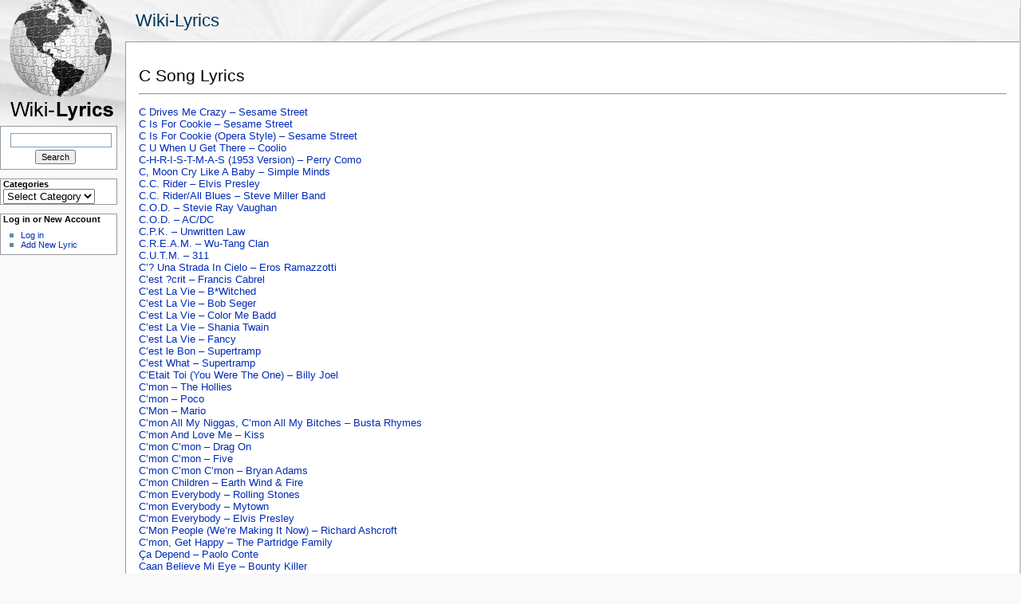

--- FILE ---
content_type: text/html; charset=UTF-8
request_url: https://wiki-lyrics.com/c-song-lyrics/
body_size: 10003
content:
<!DOCTYPE html PUBLIC "-//W3C//DTD XHTML 1.0 Transitional//EN" "http://www.w3.org/TR/xhtml1/DTD/xhtml1-transitional.dtd">
<html xmlns="http://www.w3.org/1999/xhtml" lang="en-US">

<head profile="http://gmpg.org/xfn/11">

<meta http-equiv="content-type" content="text/html; charset=UTF-8" />

<title>C Song Lyrics &laquo;  Wiki-Lyrics</title>

<link rel="shortcut icon" href="https://wiki-lyrics.com/wp-content/themes/wikiwp/images/icon.png" type="image/x-icon" />
<link rel="stylesheet" type="text/css" media="screen,projection" href="https://wiki-lyrics.com/wp-content/themes/wikiwp/style.css" />	
<link rel="pingback" href="https://wiki-lyrics.com/xmlrpc.php" />
<meta name='robots' content='max-image-preview:large' />
<link rel="alternate" type="application/rss+xml" title="Wiki-Lyrics &raquo; Feed" href="https://wiki-lyrics.com/feed/" />
<link rel="alternate" type="application/rss+xml" title="Wiki-Lyrics &raquo; Comments Feed" href="https://wiki-lyrics.com/comments/feed/" />
<link rel="alternate" type="application/rss+xml" title="Wiki-Lyrics &raquo; C Song Lyrics Comments Feed" href="https://wiki-lyrics.com/c-song-lyrics/feed/" />
<link rel="alternate" title="oEmbed (JSON)" type="application/json+oembed" href="https://wiki-lyrics.com/wp-json/oembed/1.0/embed?url=https%3A%2F%2Fwiki-lyrics.com%2Fc-song-lyrics%2F" />
<link rel="alternate" title="oEmbed (XML)" type="text/xml+oembed" href="https://wiki-lyrics.com/wp-json/oembed/1.0/embed?url=https%3A%2F%2Fwiki-lyrics.com%2Fc-song-lyrics%2F&#038;format=xml" />
		<!-- This site uses the Google Analytics by MonsterInsights plugin v9.10.1 - Using Analytics tracking - https://www.monsterinsights.com/ -->
		<!-- Note: MonsterInsights is not currently configured on this site. The site owner needs to authenticate with Google Analytics in the MonsterInsights settings panel. -->
					<!-- No tracking code set -->
				<!-- / Google Analytics by MonsterInsights -->
		<style id='wp-img-auto-sizes-contain-inline-css' type='text/css'>
img:is([sizes=auto i],[sizes^="auto," i]){contain-intrinsic-size:3000px 1500px}
/*# sourceURL=wp-img-auto-sizes-contain-inline-css */
</style>
<style id='wp-emoji-styles-inline-css' type='text/css'>

	img.wp-smiley, img.emoji {
		display: inline !important;
		border: none !important;
		box-shadow: none !important;
		height: 1em !important;
		width: 1em !important;
		margin: 0 0.07em !important;
		vertical-align: -0.1em !important;
		background: none !important;
		padding: 0 !important;
	}
/*# sourceURL=wp-emoji-styles-inline-css */
</style>
<style id='wp-block-library-inline-css' type='text/css'>
:root{--wp-block-synced-color:#7a00df;--wp-block-synced-color--rgb:122,0,223;--wp-bound-block-color:var(--wp-block-synced-color);--wp-editor-canvas-background:#ddd;--wp-admin-theme-color:#007cba;--wp-admin-theme-color--rgb:0,124,186;--wp-admin-theme-color-darker-10:#006ba1;--wp-admin-theme-color-darker-10--rgb:0,107,160.5;--wp-admin-theme-color-darker-20:#005a87;--wp-admin-theme-color-darker-20--rgb:0,90,135;--wp-admin-border-width-focus:2px}@media (min-resolution:192dpi){:root{--wp-admin-border-width-focus:1.5px}}.wp-element-button{cursor:pointer}:root .has-very-light-gray-background-color{background-color:#eee}:root .has-very-dark-gray-background-color{background-color:#313131}:root .has-very-light-gray-color{color:#eee}:root .has-very-dark-gray-color{color:#313131}:root .has-vivid-green-cyan-to-vivid-cyan-blue-gradient-background{background:linear-gradient(135deg,#00d084,#0693e3)}:root .has-purple-crush-gradient-background{background:linear-gradient(135deg,#34e2e4,#4721fb 50%,#ab1dfe)}:root .has-hazy-dawn-gradient-background{background:linear-gradient(135deg,#faaca8,#dad0ec)}:root .has-subdued-olive-gradient-background{background:linear-gradient(135deg,#fafae1,#67a671)}:root .has-atomic-cream-gradient-background{background:linear-gradient(135deg,#fdd79a,#004a59)}:root .has-nightshade-gradient-background{background:linear-gradient(135deg,#330968,#31cdcf)}:root .has-midnight-gradient-background{background:linear-gradient(135deg,#020381,#2874fc)}:root{--wp--preset--font-size--normal:16px;--wp--preset--font-size--huge:42px}.has-regular-font-size{font-size:1em}.has-larger-font-size{font-size:2.625em}.has-normal-font-size{font-size:var(--wp--preset--font-size--normal)}.has-huge-font-size{font-size:var(--wp--preset--font-size--huge)}.has-text-align-center{text-align:center}.has-text-align-left{text-align:left}.has-text-align-right{text-align:right}.has-fit-text{white-space:nowrap!important}#end-resizable-editor-section{display:none}.aligncenter{clear:both}.items-justified-left{justify-content:flex-start}.items-justified-center{justify-content:center}.items-justified-right{justify-content:flex-end}.items-justified-space-between{justify-content:space-between}.screen-reader-text{border:0;clip-path:inset(50%);height:1px;margin:-1px;overflow:hidden;padding:0;position:absolute;width:1px;word-wrap:normal!important}.screen-reader-text:focus{background-color:#ddd;clip-path:none;color:#444;display:block;font-size:1em;height:auto;left:5px;line-height:normal;padding:15px 23px 14px;text-decoration:none;top:5px;width:auto;z-index:100000}html :where(.has-border-color){border-style:solid}html :where([style*=border-top-color]){border-top-style:solid}html :where([style*=border-right-color]){border-right-style:solid}html :where([style*=border-bottom-color]){border-bottom-style:solid}html :where([style*=border-left-color]){border-left-style:solid}html :where([style*=border-width]){border-style:solid}html :where([style*=border-top-width]){border-top-style:solid}html :where([style*=border-right-width]){border-right-style:solid}html :where([style*=border-bottom-width]){border-bottom-style:solid}html :where([style*=border-left-width]){border-left-style:solid}html :where(img[class*=wp-image-]){height:auto;max-width:100%}:where(figure){margin:0 0 1em}html :where(.is-position-sticky){--wp-admin--admin-bar--position-offset:var(--wp-admin--admin-bar--height,0px)}@media screen and (max-width:600px){html :where(.is-position-sticky){--wp-admin--admin-bar--position-offset:0px}}

/*# sourceURL=wp-block-library-inline-css */
</style><style id='global-styles-inline-css' type='text/css'>
:root{--wp--preset--aspect-ratio--square: 1;--wp--preset--aspect-ratio--4-3: 4/3;--wp--preset--aspect-ratio--3-4: 3/4;--wp--preset--aspect-ratio--3-2: 3/2;--wp--preset--aspect-ratio--2-3: 2/3;--wp--preset--aspect-ratio--16-9: 16/9;--wp--preset--aspect-ratio--9-16: 9/16;--wp--preset--color--black: #000000;--wp--preset--color--cyan-bluish-gray: #abb8c3;--wp--preset--color--white: #ffffff;--wp--preset--color--pale-pink: #f78da7;--wp--preset--color--vivid-red: #cf2e2e;--wp--preset--color--luminous-vivid-orange: #ff6900;--wp--preset--color--luminous-vivid-amber: #fcb900;--wp--preset--color--light-green-cyan: #7bdcb5;--wp--preset--color--vivid-green-cyan: #00d084;--wp--preset--color--pale-cyan-blue: #8ed1fc;--wp--preset--color--vivid-cyan-blue: #0693e3;--wp--preset--color--vivid-purple: #9b51e0;--wp--preset--gradient--vivid-cyan-blue-to-vivid-purple: linear-gradient(135deg,rgb(6,147,227) 0%,rgb(155,81,224) 100%);--wp--preset--gradient--light-green-cyan-to-vivid-green-cyan: linear-gradient(135deg,rgb(122,220,180) 0%,rgb(0,208,130) 100%);--wp--preset--gradient--luminous-vivid-amber-to-luminous-vivid-orange: linear-gradient(135deg,rgb(252,185,0) 0%,rgb(255,105,0) 100%);--wp--preset--gradient--luminous-vivid-orange-to-vivid-red: linear-gradient(135deg,rgb(255,105,0) 0%,rgb(207,46,46) 100%);--wp--preset--gradient--very-light-gray-to-cyan-bluish-gray: linear-gradient(135deg,rgb(238,238,238) 0%,rgb(169,184,195) 100%);--wp--preset--gradient--cool-to-warm-spectrum: linear-gradient(135deg,rgb(74,234,220) 0%,rgb(151,120,209) 20%,rgb(207,42,186) 40%,rgb(238,44,130) 60%,rgb(251,105,98) 80%,rgb(254,248,76) 100%);--wp--preset--gradient--blush-light-purple: linear-gradient(135deg,rgb(255,206,236) 0%,rgb(152,150,240) 100%);--wp--preset--gradient--blush-bordeaux: linear-gradient(135deg,rgb(254,205,165) 0%,rgb(254,45,45) 50%,rgb(107,0,62) 100%);--wp--preset--gradient--luminous-dusk: linear-gradient(135deg,rgb(255,203,112) 0%,rgb(199,81,192) 50%,rgb(65,88,208) 100%);--wp--preset--gradient--pale-ocean: linear-gradient(135deg,rgb(255,245,203) 0%,rgb(182,227,212) 50%,rgb(51,167,181) 100%);--wp--preset--gradient--electric-grass: linear-gradient(135deg,rgb(202,248,128) 0%,rgb(113,206,126) 100%);--wp--preset--gradient--midnight: linear-gradient(135deg,rgb(2,3,129) 0%,rgb(40,116,252) 100%);--wp--preset--font-size--small: 13px;--wp--preset--font-size--medium: 20px;--wp--preset--font-size--large: 36px;--wp--preset--font-size--x-large: 42px;--wp--preset--spacing--20: 0.44rem;--wp--preset--spacing--30: 0.67rem;--wp--preset--spacing--40: 1rem;--wp--preset--spacing--50: 1.5rem;--wp--preset--spacing--60: 2.25rem;--wp--preset--spacing--70: 3.38rem;--wp--preset--spacing--80: 5.06rem;--wp--preset--shadow--natural: 6px 6px 9px rgba(0, 0, 0, 0.2);--wp--preset--shadow--deep: 12px 12px 50px rgba(0, 0, 0, 0.4);--wp--preset--shadow--sharp: 6px 6px 0px rgba(0, 0, 0, 0.2);--wp--preset--shadow--outlined: 6px 6px 0px -3px rgb(255, 255, 255), 6px 6px rgb(0, 0, 0);--wp--preset--shadow--crisp: 6px 6px 0px rgb(0, 0, 0);}:where(.is-layout-flex){gap: 0.5em;}:where(.is-layout-grid){gap: 0.5em;}body .is-layout-flex{display: flex;}.is-layout-flex{flex-wrap: wrap;align-items: center;}.is-layout-flex > :is(*, div){margin: 0;}body .is-layout-grid{display: grid;}.is-layout-grid > :is(*, div){margin: 0;}:where(.wp-block-columns.is-layout-flex){gap: 2em;}:where(.wp-block-columns.is-layout-grid){gap: 2em;}:where(.wp-block-post-template.is-layout-flex){gap: 1.25em;}:where(.wp-block-post-template.is-layout-grid){gap: 1.25em;}.has-black-color{color: var(--wp--preset--color--black) !important;}.has-cyan-bluish-gray-color{color: var(--wp--preset--color--cyan-bluish-gray) !important;}.has-white-color{color: var(--wp--preset--color--white) !important;}.has-pale-pink-color{color: var(--wp--preset--color--pale-pink) !important;}.has-vivid-red-color{color: var(--wp--preset--color--vivid-red) !important;}.has-luminous-vivid-orange-color{color: var(--wp--preset--color--luminous-vivid-orange) !important;}.has-luminous-vivid-amber-color{color: var(--wp--preset--color--luminous-vivid-amber) !important;}.has-light-green-cyan-color{color: var(--wp--preset--color--light-green-cyan) !important;}.has-vivid-green-cyan-color{color: var(--wp--preset--color--vivid-green-cyan) !important;}.has-pale-cyan-blue-color{color: var(--wp--preset--color--pale-cyan-blue) !important;}.has-vivid-cyan-blue-color{color: var(--wp--preset--color--vivid-cyan-blue) !important;}.has-vivid-purple-color{color: var(--wp--preset--color--vivid-purple) !important;}.has-black-background-color{background-color: var(--wp--preset--color--black) !important;}.has-cyan-bluish-gray-background-color{background-color: var(--wp--preset--color--cyan-bluish-gray) !important;}.has-white-background-color{background-color: var(--wp--preset--color--white) !important;}.has-pale-pink-background-color{background-color: var(--wp--preset--color--pale-pink) !important;}.has-vivid-red-background-color{background-color: var(--wp--preset--color--vivid-red) !important;}.has-luminous-vivid-orange-background-color{background-color: var(--wp--preset--color--luminous-vivid-orange) !important;}.has-luminous-vivid-amber-background-color{background-color: var(--wp--preset--color--luminous-vivid-amber) !important;}.has-light-green-cyan-background-color{background-color: var(--wp--preset--color--light-green-cyan) !important;}.has-vivid-green-cyan-background-color{background-color: var(--wp--preset--color--vivid-green-cyan) !important;}.has-pale-cyan-blue-background-color{background-color: var(--wp--preset--color--pale-cyan-blue) !important;}.has-vivid-cyan-blue-background-color{background-color: var(--wp--preset--color--vivid-cyan-blue) !important;}.has-vivid-purple-background-color{background-color: var(--wp--preset--color--vivid-purple) !important;}.has-black-border-color{border-color: var(--wp--preset--color--black) !important;}.has-cyan-bluish-gray-border-color{border-color: var(--wp--preset--color--cyan-bluish-gray) !important;}.has-white-border-color{border-color: var(--wp--preset--color--white) !important;}.has-pale-pink-border-color{border-color: var(--wp--preset--color--pale-pink) !important;}.has-vivid-red-border-color{border-color: var(--wp--preset--color--vivid-red) !important;}.has-luminous-vivid-orange-border-color{border-color: var(--wp--preset--color--luminous-vivid-orange) !important;}.has-luminous-vivid-amber-border-color{border-color: var(--wp--preset--color--luminous-vivid-amber) !important;}.has-light-green-cyan-border-color{border-color: var(--wp--preset--color--light-green-cyan) !important;}.has-vivid-green-cyan-border-color{border-color: var(--wp--preset--color--vivid-green-cyan) !important;}.has-pale-cyan-blue-border-color{border-color: var(--wp--preset--color--pale-cyan-blue) !important;}.has-vivid-cyan-blue-border-color{border-color: var(--wp--preset--color--vivid-cyan-blue) !important;}.has-vivid-purple-border-color{border-color: var(--wp--preset--color--vivid-purple) !important;}.has-vivid-cyan-blue-to-vivid-purple-gradient-background{background: var(--wp--preset--gradient--vivid-cyan-blue-to-vivid-purple) !important;}.has-light-green-cyan-to-vivid-green-cyan-gradient-background{background: var(--wp--preset--gradient--light-green-cyan-to-vivid-green-cyan) !important;}.has-luminous-vivid-amber-to-luminous-vivid-orange-gradient-background{background: var(--wp--preset--gradient--luminous-vivid-amber-to-luminous-vivid-orange) !important;}.has-luminous-vivid-orange-to-vivid-red-gradient-background{background: var(--wp--preset--gradient--luminous-vivid-orange-to-vivid-red) !important;}.has-very-light-gray-to-cyan-bluish-gray-gradient-background{background: var(--wp--preset--gradient--very-light-gray-to-cyan-bluish-gray) !important;}.has-cool-to-warm-spectrum-gradient-background{background: var(--wp--preset--gradient--cool-to-warm-spectrum) !important;}.has-blush-light-purple-gradient-background{background: var(--wp--preset--gradient--blush-light-purple) !important;}.has-blush-bordeaux-gradient-background{background: var(--wp--preset--gradient--blush-bordeaux) !important;}.has-luminous-dusk-gradient-background{background: var(--wp--preset--gradient--luminous-dusk) !important;}.has-pale-ocean-gradient-background{background: var(--wp--preset--gradient--pale-ocean) !important;}.has-electric-grass-gradient-background{background: var(--wp--preset--gradient--electric-grass) !important;}.has-midnight-gradient-background{background: var(--wp--preset--gradient--midnight) !important;}.has-small-font-size{font-size: var(--wp--preset--font-size--small) !important;}.has-medium-font-size{font-size: var(--wp--preset--font-size--medium) !important;}.has-large-font-size{font-size: var(--wp--preset--font-size--large) !important;}.has-x-large-font-size{font-size: var(--wp--preset--font-size--x-large) !important;}
/*# sourceURL=global-styles-inline-css */
</style>

<style id='classic-theme-styles-inline-css' type='text/css'>
/*! This file is auto-generated */
.wp-block-button__link{color:#fff;background-color:#32373c;border-radius:9999px;box-shadow:none;text-decoration:none;padding:calc(.667em + 2px) calc(1.333em + 2px);font-size:1.125em}.wp-block-file__button{background:#32373c;color:#fff;text-decoration:none}
/*# sourceURL=/wp-includes/css/classic-themes.min.css */
</style>
<link rel="https://api.w.org/" href="https://wiki-lyrics.com/wp-json/" /><link rel="alternate" title="JSON" type="application/json" href="https://wiki-lyrics.com/wp-json/wp/v2/pages/367" /><link rel="EditURI" type="application/rsd+xml" title="RSD" href="https://wiki-lyrics.com/xmlrpc.php?rsd" />
<meta name="generator" content="WordPress 6.9" />
<link rel="canonical" href="https://wiki-lyrics.com/c-song-lyrics/" />
<link rel='shortlink' href='https://wiki-lyrics.com/?p=367' />
<link rel="stylesheet" type="text/css" href="https://wiki-lyrics.com/wp-content/plugins/wp-recaptcha/recaptcha.css" />
</head>

<body>

<div id="logo">
<a href="https://wiki-lyrics.com"><img src="https://wiki-lyrics.com/wp-content/themes/wikiwp/images/logo.png"></a>
<!-- Change the logo with your own. Use 155x155px sized image, preferably .PNG -->
</div>

<div id="header">
<h1><a href="https://wiki-lyrics.com/">Wiki-Lyrics</a></h1>
<h4></h4>
</div>
<div id="leftside">
<ul class="sideul">

<li id="search-2" class="widget widget_search"><form role="search" method="get" id="searchform" class="searchform" action="https://wiki-lyrics.com/">
				<div>
					<label class="screen-reader-text" for="s">Search for:</label>
					<input type="text" value="" name="s" id="s" />
					<input type="submit" id="searchsubmit" value="Search" />
				</div>
			</form></li><li id="categories-2" class="widget widget_categories">Categories<form action="https://wiki-lyrics.com" method="get"><label class="screen-reader-text" for="cat">Categories</label><select  name='cat' id='cat' class='postform'>
	<option value='-1'>Select Category</option>
	<option class="level-0" value="1152"># Song Lyrics</option>
	<option class="level-0" value="3">A Song Lyrics</option>
	<option class="level-0" value="4">B Song Lyrics</option>
	<option class="level-0" value="5">C Song Lyrics</option>
	<option class="level-0" value="245">D Song Lyrics</option>
	<option class="level-0" value="316">E Song Lyrics</option>
	<option class="level-0" value="381">F Song Lyrics</option>
	<option class="level-0" value="526">G Song Lyrics</option>
	<option class="level-0" value="527">H Song Lyrics</option>
	<option class="level-0" value="579">I Song Lyrics</option>
	<option class="level-0" value="675">J Song Lyrics</option>
	<option class="level-0" value="676">K Song Lyrics</option>
	<option class="level-0" value="729">L Song Lyrics</option>
	<option class="level-0" value="765">M Song Lyrics</option>
	<option class="level-0" value="817">N Song Lyrics</option>
	<option class="level-0" value="864">O Song Lyrics</option>
	<option class="level-0" value="902">P Song Lyrics</option>
	<option class="level-0" value="939">S Song Lyrics</option>
	<option class="level-0" value="973">T Song Lyrics</option>
	<option class="level-0" value="1024">U Song Lyrics</option>
	<option class="level-0" value="1">Uncategorized</option>
	<option class="level-0" value="1051">V Song Lyrics</option>
	<option class="level-0" value="1088">W Song Lyrics</option>
	<option class="level-0" value="1114">Y Song Lyrics</option>
</select>
</form><script type="text/javascript">
/* <![CDATA[ */

( ( dropdownId ) => {
	const dropdown = document.getElementById( dropdownId );
	function onSelectChange() {
		setTimeout( () => {
			if ( 'escape' === dropdown.dataset.lastkey ) {
				return;
			}
			if ( dropdown.value && parseInt( dropdown.value ) > 0 && dropdown instanceof HTMLSelectElement ) {
				dropdown.parentElement.submit();
			}
		}, 250 );
	}
	function onKeyUp( event ) {
		if ( 'Escape' === event.key ) {
			dropdown.dataset.lastkey = 'escape';
		} else {
			delete dropdown.dataset.lastkey;
		}
	}
	function onClick() {
		delete dropdown.dataset.lastkey;
	}
	dropdown.addEventListener( 'keyup', onKeyUp );
	dropdown.addEventListener( 'click', onClick );
	dropdown.addEventListener( 'change', onSelectChange );
})( "cat" );

//# sourceURL=WP_Widget_Categories%3A%3Awidget
/* ]]> */
</script>
</li>
<li class="widget">Log in or New Account<ul>
<li><a href="https://wiki-lyrics.com/wp-login.php">Log in</a></li>
<!--<li><a href="https://wiki-lyrics.com/feed/" title="Syndicate this site using RSS">RSS Feed</a></li>
<li><a href="https://wiki-lyrics.com/comments/feed/" title="The latest comments to all posts in RSS">Comments RSS</a></li>-->
<li><a href="http://wiki-lyrics.com/new-lyric/">Add New Lyric</a></li>
</ul>
</li>

</ul>
</div>
<div id="container">


<h1 class="postitle">C Song Lyrics<hr /></h1>
<div class="content"><p><a href="https://wiki-lyrics.com/C-Drives-Me-Crazy-Sesame-Street">C Drives Me Crazy &#8211; Sesame Street</a><br />
<a href="https://wiki-lyrics.com/C-Is-For-Cookie-Sesame-Street">C Is For Cookie &#8211; Sesame Street</a><br />
<a href="https://wiki-lyrics.com/C-Is-For-Cookie-(Opera-Style)-Sesame-Street">C Is For Cookie (Opera Style) &#8211; Sesame Street</a><br />
<a href="https://wiki-lyrics.com/C-U-When-U-Get-There-Coolio">C U When U Get There &#8211; Coolio</a><br />
<a href="https://wiki-lyrics.com/C-H-R-I-S-T-M-A-S-(1953-Version)-Perry-Como">C-H-R-I-S-T-M-A-S (1953 Version) &#8211; Perry Como</a><br />
<a href="https://wiki-lyrics.com/C,-Moon-Cry-Like-A-Baby-Simple-Minds">C, Moon Cry Like A Baby &#8211; Simple Minds</a><br />
<a href="https://wiki-lyrics.com/C.C.-Rider-Elvis-Presley">C.C. Rider &#8211; Elvis Presley</a><br />
<a href="https://wiki-lyrics.com/C.C.-RiderAll-Blues-Steve-Miller-Band">C.C. Rider/All Blues &#8211; Steve Miller Band</a><br />
<a href="https://wiki-lyrics.com/C.O.D.-Stevie-Ray-Vaughan">C.O.D. &#8211; Stevie Ray Vaughan</a><br />
<a href="https://wiki-lyrics.com/C.O.D.-ACDC">C.O.D. &#8211; AC/DC</a><br />
<a href="https://wiki-lyrics.com/C.P.K.-Unwritten-Law">C.P.K. &#8211; Unwritten Law</a><br />
<a href="https://wiki-lyrics.com/C.R.E.A.M.-Wu-Tang-Clan">C.R.E.A.M. &#8211; Wu-Tang Clan</a><br />
<a href="https://wiki-lyrics.com/C.U.T.M.-311">C.U.T.M. &#8211; 311</a><br />
<a href="https://wiki-lyrics.com/C?-Una-Strada-In-Cielo-Eros-Ramazzotti">C&#8217;? Una Strada In Cielo &#8211; Eros Ramazzotti</a><br />
<a href="https://wiki-lyrics.com/Cest-?crit-Francis-Cabrel">C&#8217;est ?crit &#8211; Francis Cabrel</a><br />
<a href="https://wiki-lyrics.com/Cest-La-Vie-B*Witched">C&#8217;est La Vie &#8211; B*Witched</a><br />
<a href="https://wiki-lyrics.com/Cest-La-Vie-Bob-Seger">C&#8217;est La Vie &#8211; Bob Seger</a><br />
<a href="https://wiki-lyrics.com/Cest-La-Vie-Color-Me-Badd">C&#8217;est La Vie &#8211; Color Me Badd</a><br />
<a href="https://wiki-lyrics.com/Cest-La-Vie-Shania-Twain">C&#8217;est La Vie &#8211; Shania Twain</a><br />
<a href="https://wiki-lyrics.com/Cest-La-Vie-Fancy">C&#8217;est La Vie &#8211; Fancy</a><br />
<a href="https://wiki-lyrics.com/Cest-le-Bon-Supertramp">C&#8217;est le Bon &#8211; Supertramp</a><br />
<a href="https://wiki-lyrics.com/Cest-What-Supertramp">C&#8217;est What &#8211; Supertramp</a><br />
<a href="https://wiki-lyrics.com/CEtait-Toi-(You-Were-The-One)-Billy-Joel">C&#8217;Etait Toi (You Were The One) &#8211; Billy Joel</a><br />
<a href="https://wiki-lyrics.com/Cmon-The-Hollies">C&#8217;mon &#8211; The Hollies</a><br />
<a href="https://wiki-lyrics.com/Cmon-Poco">C&#8217;mon &#8211; Poco</a><br />
<a href="https://wiki-lyrics.com/CMon-Mario">C&#8217;Mon &#8211; Mario</a><br />
<a href="https://wiki-lyrics.com/Cmon-All-My-Niggas,-Cmon-All-My-Bitches-Busta-Rhymes">C&#8217;mon All My Niggas, C&#8217;mon All My Bitches &#8211; Busta Rhymes</a><br />
<a href="https://wiki-lyrics.com/Cmon-And-Love-Me-Kiss">C&#8217;mon And Love Me &#8211; Kiss</a><br />
<a href="https://wiki-lyrics.com/Cmon-Cmon-Drag-On">C&#8217;mon C&#8217;mon &#8211; Drag On</a><br />
<a href="https://wiki-lyrics.com/Cmon-Cmon-Five">C&#8217;mon C&#8217;mon &#8211; Five</a><br />
<a href="https://wiki-lyrics.com/Cmon-Cmon-Cmon-Bryan-Adams">C&#8217;mon C&#8217;mon C&#8217;mon &#8211; Bryan Adams</a><br />
<a href="https://wiki-lyrics.com/Cmon-Children-Earth-Wind-&#038;-Fire">C&#8217;mon Children &#8211; Earth Wind &#038; Fire</a><br />
<a href="https://wiki-lyrics.com/Cmon-Everybody-Rolling-Stones">C&#8217;mon Everybody &#8211; Rolling Stones</a><br />
<a href="https://wiki-lyrics.com/Cmon-Everybody-Mytown">C&#8217;mon Everybody &#8211; Mytown</a><br />
<a href="https://wiki-lyrics.com/Cmon-Everybody-Elvis-Presley">C&#8217;mon Everybody &#8211; Elvis Presley</a><br />
<a href="https://wiki-lyrics.com/CMon-People-(Were-Making-It-Now)-Richard-Ashcroft">C&#8217;Mon People (We&#8217;re Making It Now) &#8211; Richard Ashcroft</a><br />
<a href="https://wiki-lyrics.com/Cmon,-Get-Happy-The-Partridge-Family">C&#8217;mon, Get Happy &#8211; The Partridge Family</a><br />
<a href="https://wiki-lyrics.com/Ça-Depend-Paolo-Conte">Ça Depend &#8211; Paolo Conte</a><br />
<a href="https://wiki-lyrics.com/Caan-Believe-Mi-Eye-Bounty-Killer">Caan Believe Mi Eye &#8211; Bounty Killer</a><br />
<a href="https://wiki-lyrics.com/Caballito-Carlos-Vives">Caballito &#8211; Carlos Vives</a><br />
<a href="https://wiki-lyrics.com/Cabbies-On-Crack-The-Ramones">Cabbies On Crack &#8211; The Ramones</a><br />
<a href="https://wiki-lyrics.com/Cabin-Down-Below-Tom-Petty">Cabin Down Below &#8211; Tom Petty</a><br />
<a href="https://wiki-lyrics.com/Cabin-Fever!-Nick-Cave-&#038;-The-Bad-Seed">Cabin Fever! &#8211; Nick Cave &#038; The Bad Seed</a><br />
<a href="https://wiki-lyrics.com/Cabinessence-Beach-Boys">Cabinessence &#8211; Beach Boys</a><br />
<a href="https://wiki-lyrics.com/Cable-TV-Weird-Al-Yankovic">Cable TV &#8211; Weird Al Yankovic</a><br />
<a href="https://wiki-lyrics.com/Caboose-Sugar-Ray">Caboose &#8211; Sugar Ray</a><br />
<a href="https://wiki-lyrics.com/Cabron-Red-Hot-Chili-Peppers">Cabron &#8211; Red Hot Chili Peppers</a><br />
<a href="https://wiki-lyrics.com/Cache-Cache-The-Who">Cache Cache &#8211; The Who</a><br />
<a href="https://wiki-lyrics.com/Cache,-Cache-Pete-Townshend">Cache, Cache &#8211; Pete Townshend</a><br />
<a href="https://wiki-lyrics.com/Cachito-Man">Cachito &#8211; Man</a><br />
<a href="https://wiki-lyrics.com/Cacophony-Blink-182">Cacophony &#8211; Blink 182</a><br />
<a href="https://wiki-lyrics.com/Cad-Vez-Negrocan">Cad Vez &#8211; Negrocan</a><br />
<a href="https://wiki-lyrics.com/Cada-Vez-Kumbia-Kings">Cada Vez &#8211; Kumbia Kings</a><br />
<a href="https://wiki-lyrics.com/Cadillac-Lit">Cadillac &#8211; Lit</a><br />
<a href="https://wiki-lyrics.com/Cadillac-Dreams-Kiss">Cadillac Dreams &#8211; Kiss</a><br />
<a href="https://wiki-lyrics.com/Cadillac-Jack-Favor-Clint-Black">Cadillac Jack Favor &#8211; Clint Black</a><br />
<a href="https://wiki-lyrics.com/Cadillac-Pimpin-Youngbloodz-F-Cutty">Cadillac Pimpin &#8211; Youngbloodz F/ Cutty</a><br />
<a href="https://wiki-lyrics.com/Cadillac-Ranch-Bruce-Springsteen">Cadillac Ranch &#8211; Bruce Springsteen</a><br />
<a href="https://wiki-lyrics.com/Cadillac-Tears-Kevin-Denney">Cadillac Tears &#8211; Kevin Denney</a><br />
<a href="https://wiki-lyrics.com/Cafe-405-The-Vandals">Cafe 405 &#8211; The Vandals</a><br />
<a href="https://wiki-lyrics.com/Caffeine-Babylon-Zoo">Caffeine &#8211; Babylon Zoo</a><br />
<a href="https://wiki-lyrics.com/Cage-Around-The-Sun-Monster-Magnet">Cage Around The Sun &#8211; Monster Magnet</a><br />
<a href="https://wiki-lyrics.com/Cage-The-Songbird-Elton-John">Cage The Songbird &#8211; Elton John</a><br />
<a href="https://wiki-lyrics.com/Caged-Within-Temptation">Caged &#8211; Within Temptation</a><br />
<a href="https://wiki-lyrics.com/Caged-Bird-Alicia-Keys">Caged Bird &#8211; Alicia Keys</a><br />
<a href="https://wiki-lyrics.com/Caged-Rat-Soul-Asylum">Caged Rat &#8211; Soul Asylum</a><br />
<a href="https://wiki-lyrics.com/Cajun-Song-Gin-Blossoms">Cajun Song &#8211; Gin Blossoms</a><br />
<a href="https://wiki-lyrics.com/Cake-And-Sodomy-Marilyn-Manson">Cake And Sodomy &#8211; Marilyn Manson</a><br />
<a href="https://wiki-lyrics.com/Cake-Boy-Sir-Mix-A-Lot">Cake Boy &#8211; Sir Mix-A-Lot</a><br />
<a href="https://wiki-lyrics.com/Calaveras-Y-Diablitos-Los-Fabulosos-Cadillacs">Calaveras Y Diablitos &#8211; Los Fabulosos Cadillac&#8217;s</a><br />
<a href="https://wiki-lyrics.com/Calcutta-Joe-Sesame-Street">Calcutta Joe &#8211; Sesame Street</a><br />
<a href="https://wiki-lyrics.com/Calgone-Incubus">Calgone &#8211; Incubus</a><br />
<a href="https://wiki-lyrics.com/Calhoun-Square-Prince">Calhoun Square &#8211; Prince</a><br />
<a href="https://wiki-lyrics.com/CalI-To-New-York-Black-Eyed-Peas-F-De-La-Soul">CalI To New York &#8211; Black Eyed Peas F/ De La Soul</a><br />
<a href="https://wiki-lyrics.com/Calibre-.Calibre">Calibre &#8211; .Calibre</a><br />
<a href="https://wiki-lyrics.com/Calico-Alien-Ant-Farm">Calico &#8211; Alien Ant Farm</a><br />
<a href="https://wiki-lyrics.com/Calico-Lady-Poco">Calico Lady &#8211; Poco</a><br />
<a href="https://wiki-lyrics.com/Calico-Plains-Pam-Tillis">Calico Plains &#8211; Pam Tillis</a><br />
<a href="https://wiki-lyrics.com/Calico-Plains-Matraca-Berg">Calico Plains &#8211; Matraca Berg</a><br />
<a href="https://wiki-lyrics.com/California-Liz-Phair">California &#8211; Liz Phair</a><br />
<a href="https://wiki-lyrics.com/California-Kenny-Chesney">California &#8211; Kenny Chesney</a><br />
<a href="https://wiki-lyrics.com/California-The-Moffatts">California &#8211; The Moffatts</a><br />
<a href="https://wiki-lyrics.com/California-Tom-Petty">California &#8211; Tom Petty</a><br />
<a href="https://wiki-lyrics.com/California-Saukrates">California &#8211; Saukrates</a><br />
<a href="https://wiki-lyrics.com/California-Myl?ne-Farmer">California &#8211; Myl?ne Farmer</a><br />
<a href="https://wiki-lyrics.com/California-Wave">California &#8211; Wave</a><br />
<a href="https://wiki-lyrics.com/California-Phantom-Planet">California &#8211; Phantom Planet</a><br />
<a href="https://wiki-lyrics.com/California-Akia">California &#8211; Akia</a><br />
<a href="https://wiki-lyrics.com/California-Blue-Roy-Orbison">California Blue &#8211; Roy Orbison</a><br />
<a href="https://wiki-lyrics.com/California-Calling-Beach-Boys">California Calling &#8211; Beach Boys</a><br />
<a href="https://wiki-lyrics.com/California-Dreamin-The-Mamas-&#038;-The-Papas">California Dreamin&#8217; &#8211; The Mamas &#038; The Papas</a><br />
<a href="https://wiki-lyrics.com/California-Dreamin-America">California Dreamin&#8217; &#8211; America</a><br />
<a href="https://wiki-lyrics.com/California-Girls-The-Beach-Boys">California Girls &#8211; The Beach Boys</a><br />
<a href="https://wiki-lyrics.com/California-Girls-Beach-Boys">California Girls &#8211; Beach Boys</a><br />
<a href="https://wiki-lyrics.com/California-Girls-David-Lee-Roth">California Girls &#8211; David Lee Roth</a><br />
<a href="https://wiki-lyrics.com/California-Girls-Oingo-Boingo">California Girls &#8211; Oingo Boingo</a><br />
<a href="https://wiki-lyrics.com/California-Jam-KLAATU">California Jam &#8211; KLAATU</a><br />
<a href="https://wiki-lyrics.com/California-Love-2Pac-F-Dr.-Dre">California Love &#8211; 2Pac F/ Dr. Dre</a><br />
<a href="https://wiki-lyrics.com/California-Love-(Remix)-2Pac-F-Dr.-Dre">California Love (Remix) &#8211; 2Pac F/ Dr. Dre</a><br />
<a href="https://wiki-lyrics.com/California-Revisited-(Everyone-I-Meet-Is-From-California)-America">California Revisited (Everyone I Meet Is From California) &#8211; America</a> </p>
</div>
<!--<div class="postinfo">Author: <span class="author">admin</span> on <span class="date">March 19, 2012</span> <span class="edit"></span>
<br>
Category: <span class="cat"> </span>
<br>
<span class="tags"></span>
</div>


<div class="navigation">
<div class="alignleft">Newer: <a href="https://wiki-lyrics.com/d-song-lyrics/" rel="next">D Song Lyrics</a></div>
<div class="alignright">Older: <a href="https://wiki-lyrics.com/" rel="prev">Welcome!</a></div>
</div>-->

<div class="comments">

<!-- You can start editing here. -->


<!-- If comments are open, but there are no comments. -->



<div id="respond">

<h3>Leave a Reply</h3>

<div id="cancel-comment-reply">
<small><a rel="nofollow" id="cancel-comment-reply-link" href="/c-song-lyrics/#respond" style="display:none;">Click here to cancel reply.</a></small>
</div>


<form action="https://wiki-lyrics.com/wp-comments-post.php" method="post" id="commentform">


<p><input type="text" name="author" id="author" value="" size="22" tabindex="1"  />
<label for="author"><small>Name </small></label></p>



<p><textarea name="comment" id="comment" cols="50%" rows="10" tabindex="4"></textarea></p>

<p><input name="submit" type="submit" id="submit" tabindex="5" value="Submit Comment" />
<input type='hidden' name='comment_post_ID' value='367' id='comment_post_ID' />
<input type='hidden' name='comment_parent' id='comment_parent' value='0' />
</p>
                <script type='text/javascript'>
                    var RecaptchaOptions = { theme : 'white', lang : 'en' , tabindex : 5 };
                </script><script type="text/javascript" src="https://www.google.com/recaptcha/api/challenge?k=6LeBJecSAAAAANjLqEMrwuVDRcSVkqUSeaY5gwsA"></script>

	<noscript>
  		<iframe src="https://www.google.com/recaptcha/api/noscript?k=6LeBJecSAAAAANjLqEMrwuVDRcSVkqUSeaY5gwsA" height="300" width="500" frameborder="0"></iframe><br/>
  		<textarea name="recaptcha_challenge_field" rows="3" cols="40"></textarea>
  		<input type="hidden" name="recaptcha_response_field" value="manual_challenge"/>
	</noscript>                        <div id="recaptcha-submit-btn-area">&nbsp;</div>
                        <noscript>
                         <style type='text/css'>#submit {display:none;}</style>
                         <input name="submit" type="submit" id="submit-alt" tabindex="6" value="Submit Comment"/> 
                        </noscript><p style="display: none !important;" class="akismet-fields-container" data-prefix="ak_"><label>&#916;<textarea name="ak_hp_textarea" cols="45" rows="8" maxlength="100"></textarea></label><input type="hidden" id="ak_js_1" name="ak_js" value="104"/><script>document.getElementById( "ak_js_1" ).setAttribute( "value", ( new Date() ).getTime() );</script></p>
</form>

</div>

</div>


</div>

<div id="footer">
<strong><a href="https://wiki-lyrics.com/">Wiki-Lyrics</a></strong> 2012.&nbsp; <a href="http://wikiwp.com" title="Wikipedia look-a-like theme for WordPress">WikiWP</a> theme, powe<span class="red">red</span> by <a href="http://chereshka.net" target="_blank" title="SEO and Web Design">Chereshka</a> &amp; <a href="http://wordpress.org/" target="_blank">WordPress</a>. &nbsp; | &nbsp; <a class="rsslink" href="https://wiki-lyrics.com/feed/" title="RSS Feed">RSS</a>
</div>

<script type="speculationrules">
{"prefetch":[{"source":"document","where":{"and":[{"href_matches":"/*"},{"not":{"href_matches":["/wp-*.php","/wp-admin/*","/wp-content/uploads/*","/wp-content/*","/wp-content/plugins/*","/wp-content/themes/wikiwp/*","/*\\?(.+)"]}},{"not":{"selector_matches":"a[rel~=\"nofollow\"]"}},{"not":{"selector_matches":".no-prefetch, .no-prefetch a"}}]},"eagerness":"conservative"}]}
</script>
                <script type="text/javascript">
                var sub = document.getElementById('submit');
                document.getElementById('recaptcha-submit-btn-area').appendChild (sub);
                document.getElementById('submit').tabIndex = 6;
                if ( typeof _recaptcha_wordpress_savedcomment != 'undefined') {
                        document.getElementById('comment').value = _recaptcha_wordpress_savedcomment;
                }
                document.getElementById('recaptcha_table').style.direction = 'ltr';
                </script><script id="wp-emoji-settings" type="application/json">
{"baseUrl":"https://s.w.org/images/core/emoji/17.0.2/72x72/","ext":".png","svgUrl":"https://s.w.org/images/core/emoji/17.0.2/svg/","svgExt":".svg","source":{"concatemoji":"https://wiki-lyrics.com/wp-includes/js/wp-emoji-release.min.js?ver=6.9"}}
</script>
<script type="module">
/* <![CDATA[ */
/*! This file is auto-generated */
const a=JSON.parse(document.getElementById("wp-emoji-settings").textContent),o=(window._wpemojiSettings=a,"wpEmojiSettingsSupports"),s=["flag","emoji"];function i(e){try{var t={supportTests:e,timestamp:(new Date).valueOf()};sessionStorage.setItem(o,JSON.stringify(t))}catch(e){}}function c(e,t,n){e.clearRect(0,0,e.canvas.width,e.canvas.height),e.fillText(t,0,0);t=new Uint32Array(e.getImageData(0,0,e.canvas.width,e.canvas.height).data);e.clearRect(0,0,e.canvas.width,e.canvas.height),e.fillText(n,0,0);const a=new Uint32Array(e.getImageData(0,0,e.canvas.width,e.canvas.height).data);return t.every((e,t)=>e===a[t])}function p(e,t){e.clearRect(0,0,e.canvas.width,e.canvas.height),e.fillText(t,0,0);var n=e.getImageData(16,16,1,1);for(let e=0;e<n.data.length;e++)if(0!==n.data[e])return!1;return!0}function u(e,t,n,a){switch(t){case"flag":return n(e,"\ud83c\udff3\ufe0f\u200d\u26a7\ufe0f","\ud83c\udff3\ufe0f\u200b\u26a7\ufe0f")?!1:!n(e,"\ud83c\udde8\ud83c\uddf6","\ud83c\udde8\u200b\ud83c\uddf6")&&!n(e,"\ud83c\udff4\udb40\udc67\udb40\udc62\udb40\udc65\udb40\udc6e\udb40\udc67\udb40\udc7f","\ud83c\udff4\u200b\udb40\udc67\u200b\udb40\udc62\u200b\udb40\udc65\u200b\udb40\udc6e\u200b\udb40\udc67\u200b\udb40\udc7f");case"emoji":return!a(e,"\ud83e\u1fac8")}return!1}function f(e,t,n,a){let r;const o=(r="undefined"!=typeof WorkerGlobalScope&&self instanceof WorkerGlobalScope?new OffscreenCanvas(300,150):document.createElement("canvas")).getContext("2d",{willReadFrequently:!0}),s=(o.textBaseline="top",o.font="600 32px Arial",{});return e.forEach(e=>{s[e]=t(o,e,n,a)}),s}function r(e){var t=document.createElement("script");t.src=e,t.defer=!0,document.head.appendChild(t)}a.supports={everything:!0,everythingExceptFlag:!0},new Promise(t=>{let n=function(){try{var e=JSON.parse(sessionStorage.getItem(o));if("object"==typeof e&&"number"==typeof e.timestamp&&(new Date).valueOf()<e.timestamp+604800&&"object"==typeof e.supportTests)return e.supportTests}catch(e){}return null}();if(!n){if("undefined"!=typeof Worker&&"undefined"!=typeof OffscreenCanvas&&"undefined"!=typeof URL&&URL.createObjectURL&&"undefined"!=typeof Blob)try{var e="postMessage("+f.toString()+"("+[JSON.stringify(s),u.toString(),c.toString(),p.toString()].join(",")+"));",a=new Blob([e],{type:"text/javascript"});const r=new Worker(URL.createObjectURL(a),{name:"wpTestEmojiSupports"});return void(r.onmessage=e=>{i(n=e.data),r.terminate(),t(n)})}catch(e){}i(n=f(s,u,c,p))}t(n)}).then(e=>{for(const n in e)a.supports[n]=e[n],a.supports.everything=a.supports.everything&&a.supports[n],"flag"!==n&&(a.supports.everythingExceptFlag=a.supports.everythingExceptFlag&&a.supports[n]);var t;a.supports.everythingExceptFlag=a.supports.everythingExceptFlag&&!a.supports.flag,a.supports.everything||((t=a.source||{}).concatemoji?r(t.concatemoji):t.wpemoji&&t.twemoji&&(r(t.twemoji),r(t.wpemoji)))});
//# sourceURL=https://wiki-lyrics.com/wp-includes/js/wp-emoji-loader.min.js
/* ]]> */
</script>

</body>
</html>
